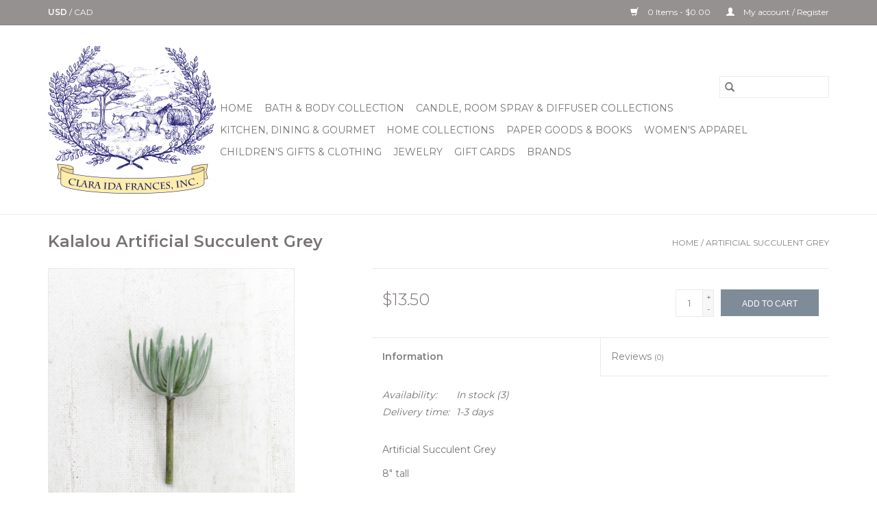

--- FILE ---
content_type: text/html;charset=utf-8
request_url: https://www.claraidafrances.com/artificial-succulent-grey.html
body_size: 8880
content:
<!DOCTYPE html>
<html lang="us">
  <head>
    <meta charset="utf-8"/>
<!-- [START] 'blocks/head.rain' -->
<!--

  (c) 2008-2026 Lightspeed Netherlands B.V.
  http://www.lightspeedhq.com
  Generated: 18-01-2026 @ 23:52:34

-->
<link rel="canonical" href="https://www.claraidafrances.com/artificial-succulent-grey.html"/>
<link rel="alternate" href="https://www.claraidafrances.com/index.rss" type="application/rss+xml" title="New products"/>
<meta name="robots" content="noodp,noydir"/>
<link href="www.claraidafrances.com" rel="publisher"/>
<meta property="og:url" content="https://www.claraidafrances.com/artificial-succulent-grey.html?source=facebook"/>
<meta property="og:site_name" content="Clara Ida Frances, Inc"/>
<meta property="og:title" content="Artificial Succulent Grey"/>
<meta property="og:description" content="Artificial Succulent Grey8&quot; tall"/>
<meta property="og:image" content="https://cdn.shoplightspeed.com/shops/634400/files/29209038/kalalou-artificial-succulent-grey.jpg"/>
<!--[if lt IE 9]>
<script src="https://cdn.shoplightspeed.com/assets/html5shiv.js?2025-02-20"></script>
<![endif]-->
<!-- [END] 'blocks/head.rain' -->
    <title>Artificial Succulent Grey - Clara Ida Frances, Inc</title>
    <meta name="description" content="Artificial Succulent Grey8&quot; tall" />
    <meta name="keywords" content="Kalalou, Artificial, Succulent, Grey, Clara, Ida, Frances, Winnsboro, Texas, Local, USA, Johnny Was, Simplified, Barr-Co, Finck &amp; Son, Tribal, Gift Store Near Me, Home Store, Brighton, Chocolate, Art Store, Greenbox, Jewelry, UPS Drop Off, Farm Anima" />
    <meta http-equiv="X-UA-Compatible" content="IE=edge,chrome=1">
    <meta name="viewport" content="width=device-width, initial-scale=1.0">
    <meta name="apple-mobile-web-app-capable" content="yes">
    <meta name="apple-mobile-web-app-status-bar-style" content="black">

    <link rel="shortcut icon" href="https://cdn.shoplightspeed.com/shops/634400/themes/3581/v/52806/assets/favicon.ico?20210303191345" type="image/x-icon" />
    <link href='//fonts.googleapis.com/css?family=Montserrat:400,300,600' rel='stylesheet' type='text/css'>
    <link href='//fonts.googleapis.com/css?family=Montserrat:400,300,600' rel='stylesheet' type='text/css'>
    <link rel="shortcut icon" href="https://cdn.shoplightspeed.com/shops/634400/themes/3581/v/52806/assets/favicon.ico?20210303191345" type="image/x-icon" />
    <link rel="stylesheet" href="https://cdn.shoplightspeed.com/shops/634400/themes/3581/assets/bootstrap-min.css?2024110418125320200921071828" />
    <link rel="stylesheet" href="https://cdn.shoplightspeed.com/shops/634400/themes/3581/assets/style.css?2024110418125320200921071828" />
    <link rel="stylesheet" href="https://cdn.shoplightspeed.com/shops/634400/themes/3581/assets/settings.css?2024110418125320200921071828" />
    <link rel="stylesheet" href="https://cdn.shoplightspeed.com/assets/gui-2-0.css?2025-02-20" />
    <link rel="stylesheet" href="https://cdn.shoplightspeed.com/assets/gui-responsive-2-0.css?2025-02-20" />
    <link rel="stylesheet" href="https://cdn.shoplightspeed.com/shops/634400/themes/3581/assets/custom.css?2024110418125320200921071828" />
    
    <script src="https://cdn.shoplightspeed.com/assets/jquery-1-9-1.js?2025-02-20"></script>
    <script src="https://cdn.shoplightspeed.com/assets/jquery-ui-1-10-1.js?2025-02-20"></script>

    <script type="text/javascript" src="https://cdn.shoplightspeed.com/shops/634400/themes/3581/assets/global.js?2024110418125320200921071828"></script>
		<script type="text/javascript" src="https://cdn.shoplightspeed.com/shops/634400/themes/3581/assets/bootstrap-min.js?2024110418125320200921071828"></script>
    <script type="text/javascript" src="https://cdn.shoplightspeed.com/shops/634400/themes/3581/assets/jcarousel.js?2024110418125320200921071828"></script>
    <script type="text/javascript" src="https://cdn.shoplightspeed.com/assets/gui.js?2025-02-20"></script>
    <script type="text/javascript" src="https://cdn.shoplightspeed.com/assets/gui-responsive-2-0.js?2025-02-20"></script>

    <script type="text/javascript" src="https://cdn.shoplightspeed.com/shops/634400/themes/3581/assets/share42.js?2024110418125320200921071828"></script>

    <!--[if lt IE 9]>
    <link rel="stylesheet" href="https://cdn.shoplightspeed.com/shops/634400/themes/3581/assets/style-ie.css?2024110418125320200921071828" />
    <![endif]-->
    <link rel="stylesheet" media="print" href="https://cdn.shoplightspeed.com/shops/634400/themes/3581/assets/print-min.css?2024110418125320200921071828" />
  </head>
  <body>
    <header>
  <div class="topnav">
    <div class="container">
            	<div class="left">
        	
                      <div class="currencies"  aria-label="Currencies" role="region">
                            <a href="https://www.claraidafrances.com/session/currency/usd/" class="active" title="usd"
                 aria-label="Switch to usd currency">
                USD
              </a>
               /                             <a href="https://www.claraidafrances.com/session/currency/cad/"  title="cad"
                 aria-label="Switch to cad currency">
                CAD
              </a>
                                        </div>
        	      	</div>
      
      <div class="right">
        <span role="region" aria-label="Cart">
          <a href="https://www.claraidafrances.com/cart/" title="Cart" class="cart">
            <span class="glyphicon glyphicon-shopping-cart"></span>
            0 Items - $0.00
          </a>
        </span>
        <span>
          <a href="https://www.claraidafrances.com/account/" title="My account" class="my-account">
            <span class="glyphicon glyphicon-user"></span>
                        	My account / Register
                      </a>
        </span>
      </div>
    </div>
  </div>

  <div class="navigation container">
    <div class="align">
      <div class="burger">
        <button type="button" aria-label="Open menu">
          <img src="https://cdn.shoplightspeed.com/shops/634400/themes/3581/assets/hamburger.png?2024110418125320200921071828" width="32" height="32" alt="Menu">
        </button>
      </div>

              <div class="vertical logo">
          <a href="https://www.claraidafrances.com/" title="Clara Ida Frances - Your favorite store for home goods, body, bath, and apparel!">
            <img src="https://cdn.shoplightspeed.com/shops/634400/themes/3581/assets/logo.png?20210727171711" alt="Clara Ida Frances - Your favorite store for home goods, body, bath, and apparel!" />
          </a>
        </div>
      
      <nav class="nonbounce desktop vertical">
        <form action="https://www.claraidafrances.com/search/" method="get" id="formSearch" role="search">
          <input type="text" name="q" autocomplete="off" value="" aria-label="Search" />
          <button type="submit" class="search-btn" title="Search">
            <span class="glyphicon glyphicon-search"></span>
          </button>
        </form>
        <ul region="navigation" aria-label=Navigation menu>
          <li class="item home ">
            <a class="itemLink" href="https://www.claraidafrances.com/">Home</a>
          </li>
          
                    	<li class="item sub">
              <a class="itemLink" href="https://www.claraidafrances.com/bath-body-collection/" title="Bath &amp; Body Collection">
                Bath &amp; Body Collection
              </a>
                            	<span class="glyphicon glyphicon-play"></span>
                <ul class="subnav">
                                      <li class="subitem">
                      <a class="subitemLink" href="https://www.claraidafrances.com/bath-body-collection/barr-co-simpatico/" title="Barr-Co / Simpatico">Barr-Co / Simpatico</a>
                                          </li>
                	                    <li class="subitem">
                      <a class="subitemLink" href="https://www.claraidafrances.com/bath-body-collection/simplified-soap/" title="Simplified Soap">Simplified Soap</a>
                                              <ul class="subnav">
                                                      <li class="subitem">
                              <a class="subitemLink" href="https://www.claraidafrances.com/bath-body-collection/simplified-soap/facial-care/" title="Facial Care">Facial Care</a>
                            </li>
                                                      <li class="subitem">
                              <a class="subitemLink" href="https://www.claraidafrances.com/bath-body-collection/simplified-soap/refills-gift-sets/" title="Refills &amp; Gift Sets">Refills &amp; Gift Sets</a>
                            </li>
                                                      <li class="subitem">
                              <a class="subitemLink" href="https://www.claraidafrances.com/bath-body-collection/simplified-soap/simplified-lotions-body-soaps/" title="Simplified Lotions &amp; Body Soaps">Simplified Lotions &amp; Body Soaps</a>
                            </li>
                                                      <li class="subitem">
                              <a class="subitemLink" href="https://www.claraidafrances.com/bath-body-collection/simplified-soap/mens-simplified/" title="Men&#039;s Simplified">Men&#039;s Simplified</a>
                            </li>
                                                  </ul>
                                          </li>
                	                    <li class="subitem">
                      <a class="subitemLink" href="https://www.claraidafrances.com/bath-body-collection/beauty-bath-accessories/" title="Beauty &amp; Bath Accessories">Beauty &amp; Bath Accessories</a>
                                          </li>
                	              	</ul>
                          </li>
                    	<li class="item sub">
              <a class="itemLink" href="https://www.claraidafrances.com/candle-room-spray-diffuser-collections/" title="Candle, Room Spray &amp; Diffuser Collections">
                Candle, Room Spray &amp; Diffuser Collections
              </a>
                            	<span class="glyphicon glyphicon-play"></span>
                <ul class="subnav">
                                      <li class="subitem">
                      <a class="subitemLink" href="https://www.claraidafrances.com/candle-room-spray-diffuser-collections/illume/" title="Illume">Illume</a>
                                              <ul class="subnav">
                                                      <li class="subitem">
                              <a class="subitemLink" href="https://www.claraidafrances.com/candle-room-spray-diffuser-collections/illume/candles/" title="Candles">Candles</a>
                            </li>
                                                      <li class="subitem">
                              <a class="subitemLink" href="https://www.claraidafrances.com/candle-room-spray-diffuser-collections/illume/diffuser-room-spray/" title="Diffuser &amp; Room Spray">Diffuser &amp; Room Spray</a>
                            </li>
                                                  </ul>
                                          </li>
                	                    <li class="subitem">
                      <a class="subitemLink" href="https://www.claraidafrances.com/candle-room-spray-diffuser-collections/simplified-soap-collection/" title="Simplified Soap Collection">Simplified Soap Collection</a>
                                              <ul class="subnav">
                                                      <li class="subitem">
                              <a class="subitemLink" href="https://www.claraidafrances.com/candle-room-spray-diffuser-collections/simplified-soap-collection/candle-diffuser/" title="Candle &amp; Diffuser ">Candle &amp; Diffuser </a>
                            </li>
                                                  </ul>
                                          </li>
                	              	</ul>
                          </li>
                    	<li class="item sub">
              <a class="itemLink" href="https://www.claraidafrances.com/kitchen-dining-gourmet/" title="Kitchen, Dining &amp; Gourmet">
                Kitchen, Dining &amp; Gourmet
              </a>
                            	<span class="glyphicon glyphicon-play"></span>
                <ul class="subnav">
                                      <li class="subitem">
                      <a class="subitemLink" href="https://www.claraidafrances.com/kitchen-dining-gourmet/tabletop-serving/" title="Tabletop &amp; Serving">Tabletop &amp; Serving</a>
                                          </li>
                	                    <li class="subitem">
                      <a class="subitemLink" href="https://www.claraidafrances.com/kitchen-dining-gourmet/pepper-salt-mills/" title="Pepper &amp; Salt Mills">Pepper &amp; Salt Mills</a>
                                          </li>
                	                    <li class="subitem">
                      <a class="subitemLink" href="https://www.claraidafrances.com/kitchen-dining-gourmet/cookware/" title="Cookware">Cookware</a>
                                          </li>
                	                    <li class="subitem">
                      <a class="subitemLink" href="https://www.claraidafrances.com/kitchen-dining-gourmet/gourmet-food-kitchen/" title="Gourmet Food Kitchen">Gourmet Food Kitchen</a>
                                              <ul class="subnav">
                                                      <li class="subitem">
                              <a class="subitemLink" href="https://www.claraidafrances.com/kitchen-dining-gourmet/gourmet-food-kitchen/crackers/" title="Crackers">Crackers</a>
                            </li>
                                                      <li class="subitem">
                              <a class="subitemLink" href="https://www.claraidafrances.com/kitchen-dining-gourmet/gourmet-food-kitchen/oil-vinegar/" title="Oil/Vinegar">Oil/Vinegar</a>
                            </li>
                                                      <li class="subitem">
                              <a class="subitemLink" href="https://www.claraidafrances.com/kitchen-dining-gourmet/gourmet-food-kitchen/sea-salts-peppercorns-herbs/" title="Sea Salts, Peppercorns &amp; Herbs">Sea Salts, Peppercorns &amp; Herbs</a>
                            </li>
                                                      <li class="subitem">
                              <a class="subitemLink" href="https://www.claraidafrances.com/kitchen-dining-gourmet/gourmet-food-kitchen/dressing/" title="Dressing">Dressing</a>
                            </li>
                                                      <li class="subitem">
                              <a class="subitemLink" href="https://www.claraidafrances.com/kitchen-dining-gourmet/gourmet-food-kitchen/jams-preserves/" title="Jams/Preserves">Jams/Preserves</a>
                            </li>
                                                  </ul>
                                          </li>
                	                    <li class="subitem">
                      <a class="subitemLink" href="https://www.claraidafrances.com/kitchen-dining-gourmet/aprons-oven-mitts/" title="Aprons &amp; Oven Mitts ">Aprons &amp; Oven Mitts </a>
                                          </li>
                	              	</ul>
                          </li>
                    	<li class="item sub">
              <a class="itemLink" href="https://www.claraidafrances.com/home-collections/" title="Home Collections">
                Home Collections
              </a>
                            	<span class="glyphicon glyphicon-play"></span>
                <ul class="subnav">
                                      <li class="subitem">
                      <a class="subitemLink" href="https://www.claraidafrances.com/home-collections/claras-favorites/" title="Clara&#039;s Favorites">Clara&#039;s Favorites</a>
                                          </li>
                	                    <li class="subitem">
                      <a class="subitemLink" href="https://www.claraidafrances.com/home-collections/textile-linens/" title="Textile / Linens">Textile / Linens</a>
                                              <ul class="subnav">
                                                      <li class="subitem">
                              <a class="subitemLink" href="https://www.claraidafrances.com/home-collections/textile-linens/pillows-throws/" title="Pillows &amp; Throws">Pillows &amp; Throws</a>
                            </li>
                                                      <li class="subitem">
                              <a class="subitemLink" href="https://www.claraidafrances.com/home-collections/textile-linens/rugs/" title="Rugs">Rugs</a>
                            </li>
                                                      <li class="subitem">
                              <a class="subitemLink" href="https://www.claraidafrances.com/home-collections/textile-linens/towels-cloth-napkins/" title="Towels &amp; Cloth Napkins ">Towels &amp; Cloth Napkins </a>
                            </li>
                                                  </ul>
                                          </li>
                	                    <li class="subitem">
                      <a class="subitemLink" href="https://www.claraidafrances.com/home-collections/wall-art/" title="Wall Art">Wall Art</a>
                                              <ul class="subnav">
                                                      <li class="subitem">
                              <a class="subitemLink" href="https://www.claraidafrances.com/home-collections/wall-art/park-hill-wall-art-collection/" title="Park Hill Wall Art Collection">Park Hill Wall Art Collection</a>
                            </li>
                                                      <li class="subitem">
                              <a class="subitemLink" href="https://www.claraidafrances.com/home-collections/wall-art/kindred-hearts-outdoor-signs/" title="Kindred Hearts Outdoor Signs">Kindred Hearts Outdoor Signs</a>
                            </li>
                                                      <li class="subitem">
                              <a class="subitemLink" href="https://www.claraidafrances.com/home-collections/wall-art/creative-co-op-framed-prints/" title="Creative Co-op Framed Prints ">Creative Co-op Framed Prints </a>
                            </li>
                                                      <li class="subitem">
                              <a class="subitemLink" href="https://www.claraidafrances.com/home-collections/wall-art/keystone-steel-co-wall-signs/" title="Keystone Steel co. Wall Signs">Keystone Steel co. Wall Signs</a>
                            </li>
                                                      <li class="subitem">
                              <a class="subitemLink" href="https://www.claraidafrances.com/home-collections/wall-art/sullivan-gifts-giclee-wall-art/" title="Sullivan Gifts Giclee Wall Art">Sullivan Gifts Giclee Wall Art</a>
                            </li>
                                                      <li class="subitem">
                              <a class="subitemLink" href="https://www.claraidafrances.com/home-collections/wall-art/kalalou-paintings-clocks/" title="Kalalou Paintings &amp; Clocks">Kalalou Paintings &amp; Clocks</a>
                            </li>
                                                      <li class="subitem">
                              <a class="subitemLink" href="https://www.claraidafrances.com/home-collections/wall-art/martellas-custom-wine-barrel-art/" title="Martellas Custom Wine Barrel Art ">Martellas Custom Wine Barrel Art </a>
                            </li>
                                                      <li class="subitem">
                              <a class="subitemLink" href="https://www.claraidafrances.com/home-collections/wall-art/green-box-wall-art-prints/" title="Green Box Wall Art &amp; Prints">Green Box Wall Art &amp; Prints</a>
                            </li>
                                                  </ul>
                                          </li>
                	                    <li class="subitem">
                      <a class="subitemLink" href="https://www.claraidafrances.com/home-collections/pillows-throws-rugs/" title="Pillows, Throws, &amp; Rugs">Pillows, Throws, &amp; Rugs</a>
                                              <ul class="subnav">
                                                      <li class="subitem">
                              <a class="subitemLink" href="https://www.claraidafrances.com/home-collections/pillows-throws-rugs/green-box-floor-mats-pillows/" title="Green Box Floor Mats &amp; Pillows">Green Box Floor Mats &amp; Pillows</a>
                            </li>
                                                      <li class="subitem">
                              <a class="subitemLink" href="https://www.claraidafrances.com/home-collections/pillows-throws-rugs/michaelian-home-pillows-throws/" title="Michaelian Home Pillows &amp; Throws">Michaelian Home Pillows &amp; Throws</a>
                            </li>
                                                      <li class="subitem">
                              <a class="subitemLink" href="https://www.claraidafrances.com/home-collections/pillows-throws-rugs/little-birdie-throw-pillows/" title="Little Birdie Throw Pillows">Little Birdie Throw Pillows</a>
                            </li>
                                                      <li class="subitem">
                              <a class="subitemLink" href="https://www.claraidafrances.com/home-collections/pillows-throws-rugs/uniik-pillows/" title="Uniik Pillows">Uniik Pillows</a>
                            </li>
                                                  </ul>
                                          </li>
                	                    <li class="subitem">
                      <a class="subitemLink" href="https://www.claraidafrances.com/home-collections/lighting-lanterns-candle-holders/" title="Lighting, Lanterns &amp; Candle Holders ">Lighting, Lanterns &amp; Candle Holders </a>
                                              <ul class="subnav">
                                                      <li class="subitem">
                              <a class="subitemLink" href="https://www.claraidafrances.com/home-collections/lighting-lanterns-candle-holders/kalalou-collection/" title="Kalalou Collection">Kalalou Collection</a>
                            </li>
                                                      <li class="subitem">
                              <a class="subitemLink" href="https://www.claraidafrances.com/home-collections/lighting-lanterns-candle-holders/blackhouse-lamps/" title="Blackhouse Lamps">Blackhouse Lamps</a>
                            </li>
                                                      <li class="subitem">
                              <a class="subitemLink" href="https://www.claraidafrances.com/home-collections/lighting-lanterns-candle-holders/park-hill-lamps/" title="Park Hill Lamps">Park Hill Lamps</a>
                            </li>
                                                  </ul>
                                          </li>
                	                    <li class="subitem">
                      <a class="subitemLink" href="https://www.claraidafrances.com/home-collections/garden-botanicals/" title="Garden &amp; Botanicals">Garden &amp; Botanicals</a>
                                              <ul class="subnav">
                                                      <li class="subitem">
                              <a class="subitemLink" href="https://www.claraidafrances.com/home-collections/garden-botanicals/andaluca-wreathes/" title="Andaluca Wreathes ">Andaluca Wreathes </a>
                            </li>
                                                      <li class="subitem">
                              <a class="subitemLink" href="https://www.claraidafrances.com/home-collections/garden-botanicals/sullivan-gifts-faux-plants-planters/" title="Sullivan Gifts Faux Plants &amp; Planters">Sullivan Gifts Faux Plants &amp; Planters</a>
                            </li>
                                                      <li class="subitem">
                              <a class="subitemLink" href="https://www.claraidafrances.com/home-collections/garden-botanicals/creative-co-op-planters-greenery/" title="Creative Co-op Planters &amp; Greenery">Creative Co-op Planters &amp; Greenery</a>
                            </li>
                                                      <li class="subitem">
                              <a class="subitemLink" href="https://www.claraidafrances.com/home-collections/garden-botanicals/kalalou-planters-plants/" title="Kalalou Planters &amp; Plants">Kalalou Planters &amp; Plants</a>
                            </li>
                                                      <li class="subitem">
                              <a class="subitemLink" href="https://www.claraidafrances.com/home-collections/garden-botanicals/park-hill-faux-plants-planters/" title="Park Hill Faux Plants &amp; Planters">Park Hill Faux Plants &amp; Planters</a>
                            </li>
                                                      <li class="subitem">
                              <a class="subitemLink" href="https://www.claraidafrances.com/home-collections/garden-botanicals/flora-bunda-inc/" title=" Flora Bunda Inc"> Flora Bunda Inc</a>
                            </li>
                                                  </ul>
                                          </li>
                	                    <li class="subitem">
                      <a class="subitemLink" href="https://www.claraidafrances.com/home-collections/furniture-storage/" title="Furniture &amp; Storage">Furniture &amp; Storage</a>
                                              <ul class="subnav">
                                                      <li class="subitem">
                              <a class="subitemLink" href="https://www.claraidafrances.com/home-collections/furniture-storage/parkhill-collection/" title="Parkhill Collection">Parkhill Collection</a>
                            </li>
                                                      <li class="subitem">
                              <a class="subitemLink" href="https://www.claraidafrances.com/home-collections/furniture-storage/kalalou-collection/" title="Kalalou Collection">Kalalou Collection</a>
                            </li>
                                                      <li class="subitem">
                              <a class="subitemLink" href="https://www.claraidafrances.com/home-collections/furniture-storage/sono-inspired-tables/" title="Sono inspired Tables">Sono inspired Tables</a>
                            </li>
                                                  </ul>
                                          </li>
                	                    <li class="subitem">
                      <a class="subitemLink" href="https://www.claraidafrances.com/home-collections/home-accents/" title="Home Accents">Home Accents</a>
                                              <ul class="subnav">
                                                      <li class="subitem">
                              <a class="subitemLink" href="https://www.claraidafrances.com/home-collections/home-accents/park-hill-decor/" title="Park Hill Decor">Park Hill Decor</a>
                            </li>
                                                      <li class="subitem">
                              <a class="subitemLink" href="https://www.claraidafrances.com/home-collections/home-accents/creative-co-op-collection/" title="Creative Co-op Collection">Creative Co-op Collection</a>
                            </li>
                                                      <li class="subitem">
                              <a class="subitemLink" href="https://www.claraidafrances.com/home-collections/home-accents/kalalou-collection/" title="Kalalou Collection">Kalalou Collection</a>
                            </li>
                                                  </ul>
                                          </li>
                	                    <li class="subitem">
                      <a class="subitemLink" href="https://www.claraidafrances.com/home-collections/kitchen-serveware/" title="Kitchen &amp; Serveware">Kitchen &amp; Serveware</a>
                                          </li>
                	                    <li class="subitem">
                      <a class="subitemLink" href="https://www.claraidafrances.com/home-collections/sullivan-gift/" title="Sullivan Gift">Sullivan Gift</a>
                                          </li>
                	              	</ul>
                          </li>
                    	<li class="item sub">
              <a class="itemLink" href="https://www.claraidafrances.com/paper-goods-books/" title="Paper Goods &amp; Books">
                Paper Goods &amp; Books
              </a>
                            	<span class="glyphicon glyphicon-play"></span>
                <ul class="subnav">
                                      <li class="subitem">
                      <a class="subitemLink" href="https://www.claraidafrances.com/paper-goods-books/paint-workbooks/" title="Paint  &amp; Workbooks">Paint  &amp; Workbooks</a>
                                          </li>
                	                    <li class="subitem">
                      <a class="subitemLink" href="https://www.claraidafrances.com/paper-goods-books/childrens-books/" title="Children&#039;s Books">Children&#039;s Books</a>
                                          </li>
                	                    <li class="subitem">
                      <a class="subitemLink" href="https://www.claraidafrances.com/paper-goods-books/encouragement-scripture-verse-cards/" title="Encouragement Scripture Verse Cards">Encouragement Scripture Verse Cards</a>
                                          </li>
                	              	</ul>
                          </li>
                    	<li class="item sub">
              <a class="itemLink" href="https://www.claraidafrances.com/womens-apparel/" title="Women&#039;s Apparel">
                Women&#039;s Apparel
              </a>
                            	<span class="glyphicon glyphicon-play"></span>
                <ul class="subnav">
                                      <li class="subitem">
                      <a class="subitemLink" href="https://www.claraidafrances.com/womens-apparel/designer-handbags-purses-wallets/" title="Designer Handbags Purses, Wallets">Designer Handbags Purses, Wallets</a>
                                          </li>
                	                    <li class="subitem">
                      <a class="subitemLink" href="https://www.claraidafrances.com/womens-apparel/tops/" title="Tops">Tops</a>
                                          </li>
                	                    <li class="subitem">
                      <a class="subitemLink" href="https://www.claraidafrances.com/womens-apparel/bottoms/" title="Bottoms">Bottoms</a>
                                          </li>
                	                    <li class="subitem">
                      <a class="subitemLink" href="https://www.claraidafrances.com/womens-apparel/dresses/" title="Dresses">Dresses</a>
                                          </li>
                	                    <li class="subitem">
                      <a class="subitemLink" href="https://www.claraidafrances.com/womens-apparel/accessories/" title="Accessories ">Accessories </a>
                                          </li>
                	                    <li class="subitem">
                      <a class="subitemLink" href="https://www.claraidafrances.com/womens-apparel/sunglasses-eyewear/" title="Sunglasses &amp; Eyewear">Sunglasses &amp; Eyewear</a>
                                          </li>
                	              	</ul>
                          </li>
                    	<li class="item sub">
              <a class="itemLink" href="https://www.claraidafrances.com/childrens-gifts-clothing/" title="Children&#039;s Gifts &amp; Clothing">
                Children&#039;s Gifts &amp; Clothing
              </a>
                            	<span class="glyphicon glyphicon-play"></span>
                <ul class="subnav">
                                      <li class="subitem">
                      <a class="subitemLink" href="https://www.claraidafrances.com/childrens-gifts-clothing/clothing/" title="Clothing">Clothing</a>
                                          </li>
                	                    <li class="subitem">
                      <a class="subitemLink" href="https://www.claraidafrances.com/childrens-gifts-clothing/toy-gift/" title="Toy &amp; Gift">Toy &amp; Gift</a>
                                          </li>
                	              	</ul>
                          </li>
                    	<li class="item sub">
              <a class="itemLink" href="https://www.claraidafrances.com/jewelry/" title="Jewelry">
                Jewelry
              </a>
                            	<span class="glyphicon glyphicon-play"></span>
                <ul class="subnav">
                                      <li class="subitem">
                      <a class="subitemLink" href="https://www.claraidafrances.com/jewelry/earrings/" title="Earrings">Earrings</a>
                                          </li>
                	                    <li class="subitem">
                      <a class="subitemLink" href="https://www.claraidafrances.com/jewelry/necklace/" title="Necklace">Necklace</a>
                                          </li>
                	                    <li class="subitem">
                      <a class="subitemLink" href="https://www.claraidafrances.com/jewelry/watch/" title="Watch">Watch</a>
                                          </li>
                	                    <li class="subitem">
                      <a class="subitemLink" href="https://www.claraidafrances.com/jewelry/bracelet/" title="Bracelet">Bracelet</a>
                                          </li>
                	                    <li class="subitem">
                      <a class="subitemLink" href="https://www.claraidafrances.com/jewelry/ring/" title="Ring">Ring</a>
                                          </li>
                	                    <li class="subitem">
                      <a class="subitemLink" href="https://www.claraidafrances.com/jewelry/wallet/" title="Wallet">Wallet</a>
                                          </li>
                	              	</ul>
                          </li>
          
                    <li class="item">
            <a class="itemLink" href="https://www.claraidafrances.com/giftcard/" title="Gift cards">Gift cards</a>
          </li>
          
          
                    	          		<li class="footerbrands item">
                <a class="itemLink" href="https://www.claraidafrances.com/brands/" title="Brands">
                  Brands
                </a>
          		</li>
          	          
                  </ul>

        <span class="glyphicon glyphicon-remove"></span>
      </nav>
    </div>
  </div>
</header>

    <div class="wrapper">
      <div class="container content" role="main">
                <div>
  <div class="page-title row">
    <div class="col-sm-6 col-md-6">
      <h1 class="product-page">
                  Kalalou Artificial Succulent Grey
              </h1>

          </div>

  	<div class="col-sm-6 col-md-6 breadcrumbs text-right" role="nav" aria-label="Breadcrumbs">
  <a href="https://www.claraidafrances.com/" title="Home">Home</a>

      / <a href="https://www.claraidafrances.com/artificial-succulent-grey.html" aria-current="true">Artificial Succulent Grey</a>
  </div>
	</div>

  <div class="product-wrap row">
    <div class="product-img col-sm-4 col-md-4" role="article" aria-label="Product images">
      <div class="zoombox">
        <div class="images">
                      <a class="zoom first" data-image-id="29209038">
                                              	<img src="https://cdn.shoplightspeed.com/shops/634400/files/29209038/1600x2048x1/kalalou-artificial-succulent-grey.jpg" alt="Kalalou Artificial Succulent Grey">
                                          </a>
                  </div>

        <div class="thumbs row">
                      <div class="col-xs-3 col-sm-4 col-md-4">
              <a data-image-id="29209038">
                                                    	<img src="https://cdn.shoplightspeed.com/shops/634400/files/29209038/156x230x1/kalalou-artificial-succulent-grey.jpg" alt="Kalalou Artificial Succulent Grey" title="Kalalou Artificial Succulent Grey"/>
                	                              </a>
            </div>
                  </div>
      </div>
    </div>

    <div class="product-info col-sm-8 col-md-7 col-md-offset-1">
      <form action="https://www.claraidafrances.com/cart/add/59533433/" id="product_configure_form" method="post">
                  <input type="hidden" name="bundle_id" id="product_configure_bundle_id" value="">
        
        <div class="product-price row">
          <div class="price-wrap col-xs-5 col-md-5">
                        <span class="price" style="line-height: 30px;">$13.50
                                        </span>
          </div>

          <div class="cart col-xs-7 col-md-7">
            <div class="cart">
                            	<input type="text" name="quantity" value="1" aria-label="Quantity" />
                <div class="change">
                  <button type="button" onclick="updateQuantity('up');" class="up" aria-label="Increase quantity by 1">+</button>
                  <button type="button" onclick="updateQuantity('down');" class="down" aria-label="Decrease quantity by 1">-</button>
                </div>
              	<button type="button" onclick="$('#product_configure_form').submit();" class="btn glyphicon glyphicon-shopping-cart" title="Add to cart"  aria-label="Add to cart">
                	<span aria-hidden="true">Add to cart</span>
              	</button>
                          </div>
          </div>
        </div>
      </form>

      <div class="product-tabs row">
        <div class="tabs">
          <ul>
            <li class="active col-2 information"><a rel="info" href="#">Information</a></li>
                        <li class="col-2 reviews"><a rel="reviews" href="#">Reviews <small>(0)</small></a></li>          </ul>
        </div>

        <div class="tabsPages">
          <div class="page info active">
            <table class="details">
            	              	   						
                              <tr class="availability">
                  <td>Availability:</td>
                                    <td><span class="in-stock">In stock</span>
                                        (3)
                                      </td>
                                  </tr>
              
                              <tr class="deliverytime">
                  <td>Delivery time:</td>
                  <td>1-3 days</td>
                </tr>
              
              
            </table>

                        <div class="clearfix"></div>

            <p>Artificial Succulent Grey</p><p>8" tall</p>

                      </div>
          
          <div class="page reviews">
            
            <div class="bottom">
              <div class="right">
                <a href="https://www.claraidafrances.com/account/review/36244398/">Add your review</a>
              </div>
              <span>0</span> stars based on <span>0</span> reviews
            </div>
          </div>
        </div>
      </div>
    </div>
  </div>

  <div class="product-actions row" role="complementary">
    <div class="social-media col-xs-12 col-md-4" role="group" aria-label="Share on social media">
      <div class="share42init" data-url="https://www.claraidafrances.com/artificial-succulent-grey.html" data-image="https://cdn.shoplightspeed.com/shops/634400/files/29209038/300x250x2/kalalou-artificial-succulent-grey.jpg"></div>
    </div>

    <div class="col-md-7 col-xs-12 col-md-offset-1">
      <div class="tags-actions row">
        <div class="tags col-xs-12 col-md-4" role="group" aria-label="Tags">
                              	          	<a href="https://www.claraidafrances.com/brands/kalalou/" title="Kalalou"><h2>Kalalou</h2></a>
                  </div>

        <div class="actions col-xs-12 col-md-8 text-right" role="group" aria-label="Actions">
          <a href="https://www.claraidafrances.com/account/wishlistAdd/36244398/?variant_id=59533433" title="Add to wishlist">
            Add to wishlist
          </a> /
          <a href="https://www.claraidafrances.com/compare/add/59533433/" title="Add to compare">
            Add to compare
          </a> /
                    <a href="#" onclick="window.print(); return false;" title="Print">
            Print
          </a>
        </div>
      </div>
    </div>
  </div>

	
  </div>


<script src="https://cdn.shoplightspeed.com/shops/634400/themes/3581/assets/jquery-zoom-min.js?2024110418125320200921071828" type="text/javascript"></script>
<script type="text/javascript">
function updateQuantity(way){
    var quantity = parseInt($('.cart input').val());

    if (way == 'up'){
        if (quantity < 3){
            quantity++;
        } else {
            quantity = 3;
        }
    } else {
        if (quantity > 1){
            quantity--;
        } else {
            quantity = 1;
        }
    }

    $('.cart input').val(quantity);
}
</script>

<div itemscope itemtype="https://schema.org/Product">
  <meta itemprop="name" content="Kalalou Artificial Succulent Grey">
  <meta itemprop="image" content="https://cdn.shoplightspeed.com/shops/634400/files/29209038/300x250x2/kalalou-artificial-succulent-grey.jpg" />  <meta itemprop="brand" content="Kalalou" />  <meta itemprop="description" content="Artificial Succulent Grey8&quot; tall" />  <meta itemprop="itemCondition" itemtype="https://schema.org/OfferItemCondition" content="https://schema.org/NewCondition"/>
  <meta itemprop="gtin13" content="841628114881" />    <meta itemprop="sku" content="cyf1069" />

<div itemprop="offers" itemscope itemtype="https://schema.org/Offer">
      <meta itemprop="price" content="13.50" />
    <meta itemprop="priceCurrency" content="USD" />
    <meta itemprop="validFrom" content="2026-01-18" />
  <meta itemprop="priceValidUntil" content="2026-04-18" />
  <meta itemprop="url" content="https://www.claraidafrances.com/artificial-succulent-grey.html" />
   <meta itemprop="availability" content="https://schema.org/InStock"/>
  <meta itemprop="inventoryLevel" content="3" />
 </div>
</div>
      </div>

      <footer>
  <hr class="full-width" />
  <div class="container">
    <div class="social row">
              <form id="formNewsletter" action="https://www.claraidafrances.com/account/newsletter/" method="post" class="newsletter col-xs-12 col-sm-7 col-md-7">
          <label class="title" for="formNewsletterEmail">Sign up for our newsletter:</label>
          <input type="hidden" name="key" value="7d0563114936c20cf92b7ea73ad1e3ad" />
          <input type="text" name="email" id="formNewsletterEmail" value="" placeholder="E-mail"/>
          <button
            type="submit"
            class="btn glyphicon glyphicon-send"
            title="Subscribe"
          >
            <span>Subscribe</span>
          </button>
        </form>
      
            	<div class="social-media col-xs-12 col-md-12  col-sm-5 col-md-5 text-right">
        	<div class="inline-block relative">
          	<a href="https://www.facebook.com/ClaraIdaFrancesInc" class="social-icon facebook" target="_blank" aria-label="Facebook Clara Ida Frances, Inc"></a>          	<a href="https://twitter.com/@ClaraIdaFrances" class="social-icon twitter" target="_blank" aria-label="Twitter Clara Ida Frances, Inc"></a>          	          	<a href="https://nl.pinterest.com/claraidafrances" class="social-icon pinterest" target="_blank" aria-label="Pinterest Clara Ida Frances, Inc"></a>          	          	<a href="https://www.tumblr.com" class="social-icon tumblr" target="_blank" aria-label="Tumblr Clara Ida Frances, Inc"></a>          	<a href="https://www.instagram.com/claraidafrances" class="social-icon instagram" target="_blank" aria-label="Instagram Clara Ida Frances, Inc"></a>
          	        	</div>
      	</div>
          </div>

    <hr class="full-width" />

    <div class="links row">
      <div class="col-xs-12 col-sm-3 col-md-3" role="article" aria-label="Customer service links">
        <label class="footercollapse" for="_1">
          <strong>Customer service</strong>
          <span class="glyphicon glyphicon-chevron-down hidden-sm hidden-md hidden-lg"></span>
        </label>
        <input class="footercollapse_input hidden-md hidden-lg hidden-sm" id="_1" type="checkbox">
        <div class="list">
          <ul class="no-underline no-list-style">
                          <li>
                <a href="https://www.claraidafrances.com/service/about/" title="About US" >
                  About US
                </a>
              </li>
                          <li>
                <a href="https://www.claraidafrances.com/service/privacy-policy/" title="Privacy policy" >
                  Privacy policy
                </a>
              </li>
                          <li>
                <a href="https://www.claraidafrances.com/service/payment-methods/" title="Payment methods" >
                  Payment methods
                </a>
              </li>
                          <li>
                <a href="https://www.claraidafrances.com/service/shipping-returns/" title="Shipping &amp; Returns" >
                  Shipping &amp; Returns
                </a>
              </li>
                          <li>
                <a href="https://www.claraidafrances.com/sitemap/" title="Sitemap" >
                  Sitemap
                </a>
              </li>
                          <li>
                <a href="https://www.claraidafrances.com/service/ups-drop-off-location/" title="  UPS@ - Drop Off Location" >
                    UPS@ - Drop Off Location
                </a>
              </li>
                          <li>
                <a href="https://www.claraidafrances.com/service/learn-about-our-consignments/" title="In Store Consignment Items" >
                  In Store Consignment Items
                </a>
              </li>
                          <li>
                <a href="https://www.claraidafrances.com/service/cigars-what-is-in-our-humidor/" title="Humidor Cigar Selection" >
                  Humidor Cigar Selection
                </a>
              </li>
                      </ul>
        </div>
      </div>

      <div class="col-xs-12 col-sm-3 col-md-3" role="article" aria-label="Products links">
    		<label class="footercollapse" for="_2">
        	<strong>Products</strong>
          <span class="glyphicon glyphicon-chevron-down hidden-sm hidden-md hidden-lg"></span>
        </label>
        <input class="footercollapse_input hidden-md hidden-lg hidden-sm" id="_2" type="checkbox">
        <div class="list">
          <ul>
            <li><a href="https://www.claraidafrances.com/collection/" title="All products">All products</a></li>
            <li><a href="https://www.claraidafrances.com/giftcard/" title="Gift cards">Gift cards</a></li>            <li><a href="https://www.claraidafrances.com/collection/?sort=newest" title="New products">New products</a></li>
            <li><a href="https://www.claraidafrances.com/collection/offers/" title="Offers">Offers</a></li>
                        	<li><a href="https://www.claraidafrances.com/brands/" title="Brands">Brands</a></li>
                        <li><a href="https://www.claraidafrances.com/tags/" title="Tags">Tags</a></li>            <li><a href="https://www.claraidafrances.com/index.rss" title="RSS feed">RSS feed</a></li>
          </ul>
        </div>
      </div>

      <div class="col-xs-12 col-sm-3 col-md-3" role="article" aria-label="My account links">
        <label class="footercollapse" for="_3">
        	<strong>
          	          		My account
          	        	</strong>
          <span class="glyphicon glyphicon-chevron-down hidden-sm hidden-md hidden-lg"></span>
        </label>
        <input class="footercollapse_input hidden-md hidden-lg hidden-sm" id="_3" type="checkbox">

        <div class="list">
          <ul>
            
                        	            		<li><a href="https://www.claraidafrances.com/account/" title="Register">Register</a></li>
            	                        	            		<li><a href="https://www.claraidafrances.com/account/orders/" title="My orders">My orders</a></li>
            	                        	                        	            		<li><a href="https://www.claraidafrances.com/account/wishlist/" title="My wishlist">My wishlist</a></li>
            	                        	                      </ul>
        </div>
      </div>

      <div class="col-xs-12 col-sm-3 col-md-3" role="article" aria-label="Company info">
      	<label class="footercollapse" for="_4">
      		<strong>
                        	Clara Ida Frances, Inc. 
                      </strong>
          <span class="glyphicon glyphicon-chevron-down hidden-sm hidden-md hidden-lg"></span>
        </label>
        <input class="footercollapse_input hidden-md hidden-lg hidden-sm" id="_4" type="checkbox">

        <div class="list">
        	          	<span class="contact-description">Clara Ida Frances is a small boutique with a classy edge.  We feature high-quality brands for your closet, jewelry box, home, bath and body for those you love. We ship our goods with care and serve our customers with grace. </span>
                  	          	<div class="contact" role="group" aria-label="Phone number: 903-342-6137">
            	<span class="glyphicon glyphicon-earphone"></span>
            	903-342-6137
          	</div>
        	        	          	<div class="contact">
            	<span class="glyphicon glyphicon-envelope"></span>
            	<a href="/cdn-cgi/l/email-protection#d5babbb9bcbbb0a6a1baa7b095b6b9b4a7b4bcb1b4b3a7b4bbb6b0a6fbb6bab8" title="Email" aria-label="Email: onlinestore@claraidafrances.com">
              	<span class="__cf_email__" data-cfemail="92fdfcfefbfcf7e1e6fde0f7d2f1fef3e0f3fbf6f3f4e0f3fcf1f7e1bcf1fdff">[email&#160;protected]</span>
            	</a>
          	</div>
        	        </div>

                
              </div>
    </div>
  	<hr class="full-width" />
  </div>

  <div class="copyright-payment">
    <div class="container">
      <div class="row">
        <div class="copyright col-md-6">
          © Copyright 2026 Clara Ida Frances, Inc
                    	- Powered by
          	          		<a href="http://www.lightspeedhq.com" title="Lightspeed" target="_blank" aria-label="Powered by Lightspeed">Lightspeed</a>
          		          	                  </div>
        <div class="payments col-md-6 text-right">
                      <a href="https://www.claraidafrances.com/service/payment-methods/" title="Credit Card">
              <img src="https://cdn.shoplightspeed.com/assets/icon-payment-creditcard.png?2025-02-20" alt="Credit Card" />
            </a>
                      <a href="https://www.claraidafrances.com/service/payment-methods/" title="PayPal">
              <img src="https://cdn.shoplightspeed.com/assets/icon-payment-paypalcp.png?2025-02-20" alt="PayPal" />
            </a>
                      <a href="https://www.claraidafrances.com/service/payment-methods/" title="PayPal Pay Later">
              <img src="https://cdn.shoplightspeed.com/assets/icon-payment-paypallater.png?2025-02-20" alt="PayPal Pay Later" />
            </a>
                  </div>
      </div>
    </div>
  </div>
</footer>
    </div>
    <!-- [START] 'blocks/body.rain' -->
<script data-cfasync="false" src="/cdn-cgi/scripts/5c5dd728/cloudflare-static/email-decode.min.js"></script><script>
(function () {
  var s = document.createElement('script');
  s.type = 'text/javascript';
  s.async = true;
  s.src = 'https://www.claraidafrances.com/services/stats/pageview.js?product=36244398&hash=8cfc';
  ( document.getElementsByTagName('head')[0] || document.getElementsByTagName('body')[0] ).appendChild(s);
})();
</script>
  <script>
    var clicky = { log: function () {
            return;
        }, goal: function () {
            return;
        }};
    var clicky_site_id = claraidafrances.com;
    (function () {
        var s = document.createElement('script');
        s.type = 'text/javascript';
        s.async = true;
        s.src = ( document.location.protocol == 'https:' ? 'https://static.getclicky.com/js' : 'http://static.getclicky.com/js' );
        ( document.getElementsByTagName('head')[0] || document.getElementsByTagName('body')[0] ).appendChild(s);
    })();
</script>
<noscript><p><img src="http://in.getclicky.com/claraidafrances.comns.gif" width="1" height="1" alt=""/></p></noscript>
  <script>
    !function(f,b,e,v,n,t,s)
    {if(f.fbq)return;n=f.fbq=function(){n.callMethod?
        n.callMethod.apply(n,arguments):n.queue.push(arguments)};
        if(!f._fbq)f._fbq=n;n.push=n;n.loaded=!0;n.version='2.0';
        n.queue=[];t=b.createElement(e);t.async=!0;
        t.src=v;s=b.getElementsByTagName(e)[0];
        s.parentNode.insertBefore(t,s)}(window, document,'script',
        'https://connect.facebook.net/en_US/fbevents.js');
    $(document).ready(function (){
        fbq('init', '510382000363086');
                fbq('track', 'ViewContent', {"content_ids":["59533433"],"content_name":"Kalalou Artificial Succulent Grey","currency":"USD","value":"13.50","content_type":"product","source":false});
                fbq('track', 'PageView', []);
            });
</script>
<noscript>
    <img height="1" width="1" style="display:none" src="https://www.facebook.com/tr?id=510382000363086&ev=PageView&noscript=1"
    /></noscript>
<!-- [END] 'blocks/body.rain' -->
      <script>(function(){function c(){var b=a.contentDocument||a.contentWindow.document;if(b){var d=b.createElement('script');d.innerHTML="window.__CF$cv$params={r:'9c0201bd78f94628',t:'MTc2ODc4MDM1NC4wMDAwMDA='};var a=document.createElement('script');a.nonce='';a.src='/cdn-cgi/challenge-platform/scripts/jsd/main.js';document.getElementsByTagName('head')[0].appendChild(a);";b.getElementsByTagName('head')[0].appendChild(d)}}if(document.body){var a=document.createElement('iframe');a.height=1;a.width=1;a.style.position='absolute';a.style.top=0;a.style.left=0;a.style.border='none';a.style.visibility='hidden';document.body.appendChild(a);if('loading'!==document.readyState)c();else if(window.addEventListener)document.addEventListener('DOMContentLoaded',c);else{var e=document.onreadystatechange||function(){};document.onreadystatechange=function(b){e(b);'loading'!==document.readyState&&(document.onreadystatechange=e,c())}}}})();</script><script defer src="https://static.cloudflareinsights.com/beacon.min.js/vcd15cbe7772f49c399c6a5babf22c1241717689176015" integrity="sha512-ZpsOmlRQV6y907TI0dKBHq9Md29nnaEIPlkf84rnaERnq6zvWvPUqr2ft8M1aS28oN72PdrCzSjY4U6VaAw1EQ==" data-cf-beacon='{"rayId":"9c0201bd78f94628","version":"2025.9.1","serverTiming":{"name":{"cfExtPri":true,"cfEdge":true,"cfOrigin":true,"cfL4":true,"cfSpeedBrain":true,"cfCacheStatus":true}},"token":"8247b6569c994ee1a1084456a4403cc9","b":1}' crossorigin="anonymous"></script>
</body>
</html>


--- FILE ---
content_type: text/css; charset=UTF-8
request_url: https://cdn.shoplightspeed.com/shops/634400/themes/3581/assets/settings.css?2024110418125320200921071828
body_size: 1218
content:
/* General
================================================== */
body {
  font-family: "Montserrat", Helvetica, sans-serif;
  background: #ffffff url( background_image.png ) no-repeat scroll top center;
}
h1, h2, h3, h4, h5, h6, .gui-page-title {
  font-family: "Montserrat", Helvetica, sans-serif;
}

/* Colors
================================================== */
/* Highlight color */
a, 
a:visited,
a:hover, 
a:focus,
nav.desktop .item.active .itemLink,
nav .glyphicon-remove,
.sidebar .item .itemLink.active, 
.sidebar .item .itemLink.active:hover,
.sidebar .item .subitemLink.active, 
.sidebar .item .subitemLink.active:hover,
footer .social-media .symbol:hover,
.products .product .image-wrap .cart,
.sidebar .item .active, 
.sidebar .item .active:hover,
.slider-prev:hover span, .slider-next:hover span,
.hightlight-color {
  color: #7e8b99;
}

.hightlight-color {
  color: #7e8b99 !important;
}

/* Highlight border-color */
input[type="text"]:focus,
input[type="password"]:focus,
input[type="email"]:focus,
textarea:focus,
.products .product .image-wrap .cart,
.slider-pagination button,
.border-highlight-color {
  border-color: #7e8b99;
}

.slider-pagination button:focus,
.slider-pagination button.active:focus {
 	background-color: #4b535b;
}

/* Highlight background-color */
a.btn,
button,
button.btn,
input[type="submit"],
input[type="reset"],
input[type="button"],
.navigation .burger.open li,
.slider-pagination button.active,
.background-highlight-color {
  background-color: #7e8b99;
}

/* Button color */
a.btn, 
a.btn span,
button.btn,
button.btn span {
  color: #ffffff;
}

/* Footer background color */
.background-footer-color {
  background-color: #414141;
}

/* Body background-color
================================================== */
body,
.slider-pagination button {
  background-color:#ffffff;
}
/* Lightgrey background-color */
.products .product .info,
#collection-filter-price .ui-slider-handle {
  background-color: #fefefe;
}
.slider img,
.products .product .image-wrap img, 
.categories .category img, 
.zoombox .images a img, .zoombox .thumbs a img {
  background-color: #f7f7f7;
}

/* Lightborder */
.sort,
.sidebar .item,
.pager ul li a,
.product-info .product-option,
.product-info .product-price,
.product-tabs,
.tabs ul li a,
.product-actions,
hr,
input[type="text"],
input[type="password"],
input[type="email"],
textarea,
select,
.headline .slider,
.brands .slider li,
.hallmarks .slider li,
.categories .category,
.products .product .image-wrap img,
.products .product .info,
#collection-filter-price,
#collection-filter-price .ui-slider-range,
#collection-filter-price .ui-slider-handle,
.pager ul,
.zoombox .images,
.zoombox .thumbs a,
.product-info .product-price .cart .change,
.tabsPages .page.reviews .review {
  border-color: #eaeaea;
}

/* Body color
================================================== */
/* general color */
body,
.products .product .info .title,
.product-info .product-price .cart .change button {
  color: #797373;
}

/* lighter color */
small,
.breadcrumbs, .breadcrumbs a,
.products .product .info .old-price,
.sidebar,
.sidebar .item .itemLink, 
.sidebar .item .subitemLink,
.pager,
.pager ul li a,
.product-info .product-price .old-price,
.product-actions .tags-actions,
.product-actions .tags-actions .actions a,
.tabs ul li a,
.modes a,
label,
legend,
label span,
.tabsPages .page.reviews .bottom,
.product-actions .tags-actions {
  color: #837e7e;
}

/* darker color */
.breadcrumbs a:hover,
.sidebar .item .itemLink:hover, .sidebar .item .subitemLink:hover,
.pager ul li a:hover,
.product-actions .tags-actions .actions a:hover,
.product-info .product-price .cart .change button:hover {
  color: #6f6969;
}

/* Element color
================================================== */
/* header */
header,
header a,
nav.desktop ul a, nav.desktop ul a:visited,
nav.desktop .item .itemLink,
nav.desktop .subnav .subitem .subitemLink:hover {
  color: #797373;
}
.navigation .burger button {
  background-color: #ffffff;
}
header,
.navigation {
    background-color: #ffffff;
}
header,
header input[type="text"],
nav.desktop .subnav .subitem,
nav.desktop .item.hover .itemLink,
nav.desktop .subnav {
  border-color: #eaeaea;
}

/* blog header fix 02/03/17 */
.gui-blog-article header { background: none; }

nav.desktop .item.sub.hover .itemLink,
nav.desktop .item.hover .itemLink,
nav.desktop .subnav .subitem {
  background-color: #fefefe;
}
nav.desktop .subnav .subitem .subitemLink:hover {
  background-color: #f7f7f7;
}  

/* Topbar */
.topnav {
  background-color: #959191;
}
.topnav, 
.topnav a {
  color: #ffffff;
}
.topnav {
  border-color: #8a8686;
}

/* footer */
footer,
.slider-prev,
.slider-next,
.categories .category span,
.products .product .image-wrap .new {
  background-color: #414141;
}
.categories .category span.title {
  box-shadow: -4px 0 0 0 #414141, 4px 0 0 0 #414141;
}
.categories .category span,
nav .glyphicon-play,
.products .product .image-wrap .description,
footer,
footer a, 
footer .links a,
footer label,
.slider-prev span,
.slider-next span,
.copyright-payment .copyright,
.copyright-payment .copyright a,
.products .product .image-wrap .new {
  color:#ffffff;
}

/* copyright */
.copyright-payment {
  background-color: #3c3c3c;
}

/* element color */ 
.product-info .product-price .cart .change, 
#collection-filter-price .ui-slider-range,
.pager ul li.active a {
  background-color: #f7f7f7;
}

@media (max-width: 767px) {
  nav .item .itemLink, 
  nav .subitem .subitemLink,
  #formSearch,
  header input[type="text"] {
    color:#ffffff;
    border-color: #3b3b3b;
  }
  nav,
  nav .item.view-subnav {
    background-color: #414141;
    }
    
  .gui-blog-nav {
    background-color: #ffffff;
  }
  .wrapper {
    background-color:#ffffff; 
  } 
  .navigation .logo, .navigation .burger {
    background-color: #ffffff;
    border-color: #eaeaea; 
  }
  
}

--- FILE ---
content_type: text/javascript;charset=utf-8
request_url: https://www.claraidafrances.com/services/stats/pageview.js?product=36244398&hash=8cfc
body_size: -412
content:
// SEOshop 18-01-2026 23:52:35